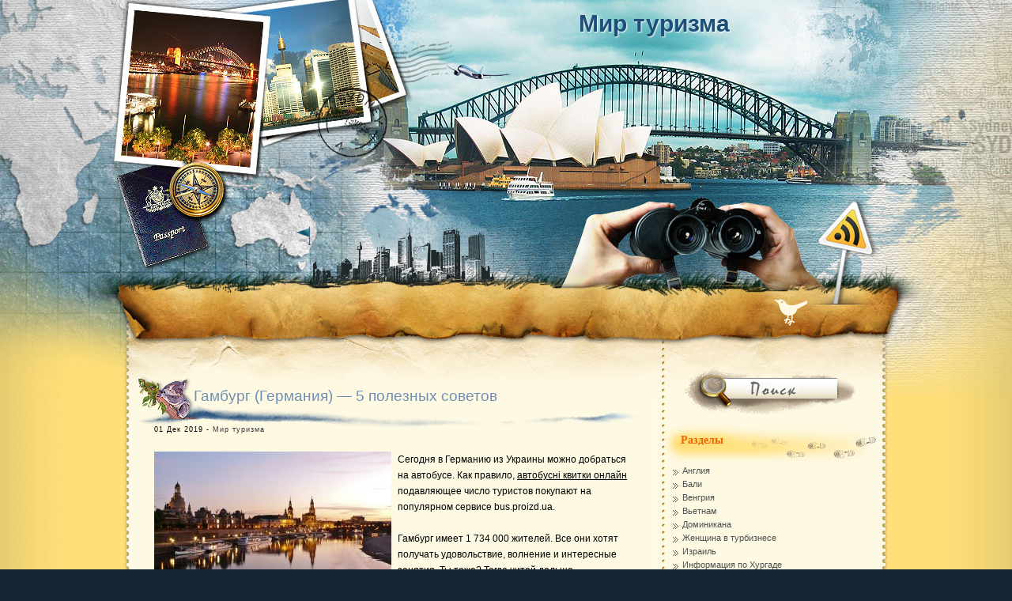

--- FILE ---
content_type: text/html; charset=UTF-8
request_url: https://ditour74.ru/gamburg-germaniya-5-poleznyx-sovetov/
body_size: 9976
content:
<!DOCTYPE html PUBLIC "-//W3C//DTD XHTML 1.0 Transitional//EN" "http://www.w3.org/TR/xhtml1/DTD/xhtml1-transitional.dtd">
<html xmlns="http://www.w3.org/1999/xhtml" lang="ru-RU">
<head profile="http://gmpg.org/xfn/11">
        <meta name="yandex-verification" content="6da780008b8a6771" />
	<meta http-equiv="Content-Type" content="text/html; charset=UTF-8" />
        <meta name="google-site-verification" content="A3nSGLAlQZ5mYxz2BA8zMaZKBxTVDyf8CdsLchUkML0" />
	<link rel="stylesheet" href="https://ditour74.ru/wp-content/themes/postage_sydney/style.css" type="text/css" media="all" />
	<link rel="alternate" type="application/atom+xml" title="Atom 0.3" href="https://ditour74.ru/feed/atom/" />
	<link rel="alternate" type="application/rss+xml" title="Мир туризма RSS Feed" href="https://ditour74.ru/feed/" />
	<link rel="pingback" href="https://ditour74.ru/xmlrpc.php" />
		<link rel='archives' title='2026' href='https://ditour74.ru/2026/' />
	<link rel='archives' title='2025' href='https://ditour74.ru/2025/' />
	<link rel='archives' title='2024' href='https://ditour74.ru/2024/' />
	<link rel='archives' title='2023' href='https://ditour74.ru/2023/' />
	<link rel='archives' title='2022' href='https://ditour74.ru/2022/' />
	<link rel='archives' title='2021' href='https://ditour74.ru/2021/' />
	<link rel='archives' title='2020' href='https://ditour74.ru/2020/' />
	<link rel='archives' title='2019' href='https://ditour74.ru/2019/' />
	<link rel='archives' title='2018' href='https://ditour74.ru/2018/' />
	<link rel='archives' title='2017' href='https://ditour74.ru/2017/' />
	<link rel='archives' title='2013' href='https://ditour74.ru/2013/' />
	<title>Гамбург (Германия) — 5 полезных советов</title>
	
<!-- All in One SEO Pack 2.4 by Michael Torbert of Semper Fi Web Design[1679,1798] -->
<link rel="canonical" href="https://ditour74.ru/gamburg-germaniya-5-poleznyx-sovetov/" />
<!-- /all in one seo pack -->
<link rel='dns-prefetch' href='//s.w.org' />
		<script type="text/javascript">
			window._wpemojiSettings = {"baseUrl":"https:\/\/s.w.org\/images\/core\/emoji\/2.2.1\/72x72\/","ext":".png","svgUrl":"https:\/\/s.w.org\/images\/core\/emoji\/2.2.1\/svg\/","svgExt":".svg","source":{"concatemoji":"https:\/\/ditour74.ru\/wp-includes\/js\/wp-emoji-release.min.js?ver=4.7.29"}};
			!function(t,a,e){var r,n,i,o=a.createElement("canvas"),l=o.getContext&&o.getContext("2d");function c(t){var e=a.createElement("script");e.src=t,e.defer=e.type="text/javascript",a.getElementsByTagName("head")[0].appendChild(e)}for(i=Array("flag","emoji4"),e.supports={everything:!0,everythingExceptFlag:!0},n=0;n<i.length;n++)e.supports[i[n]]=function(t){var e,a=String.fromCharCode;if(!l||!l.fillText)return!1;switch(l.clearRect(0,0,o.width,o.height),l.textBaseline="top",l.font="600 32px Arial",t){case"flag":return(l.fillText(a(55356,56826,55356,56819),0,0),o.toDataURL().length<3e3)?!1:(l.clearRect(0,0,o.width,o.height),l.fillText(a(55356,57331,65039,8205,55356,57096),0,0),e=o.toDataURL(),l.clearRect(0,0,o.width,o.height),l.fillText(a(55356,57331,55356,57096),0,0),e!==o.toDataURL());case"emoji4":return l.fillText(a(55357,56425,55356,57341,8205,55357,56507),0,0),e=o.toDataURL(),l.clearRect(0,0,o.width,o.height),l.fillText(a(55357,56425,55356,57341,55357,56507),0,0),e!==o.toDataURL()}return!1}(i[n]),e.supports.everything=e.supports.everything&&e.supports[i[n]],"flag"!==i[n]&&(e.supports.everythingExceptFlag=e.supports.everythingExceptFlag&&e.supports[i[n]]);e.supports.everythingExceptFlag=e.supports.everythingExceptFlag&&!e.supports.flag,e.DOMReady=!1,e.readyCallback=function(){e.DOMReady=!0},e.supports.everything||(r=function(){e.readyCallback()},a.addEventListener?(a.addEventListener("DOMContentLoaded",r,!1),t.addEventListener("load",r,!1)):(t.attachEvent("onload",r),a.attachEvent("onreadystatechange",function(){"complete"===a.readyState&&e.readyCallback()})),(r=e.source||{}).concatemoji?c(r.concatemoji):r.wpemoji&&r.twemoji&&(c(r.twemoji),c(r.wpemoji)))}(window,document,window._wpemojiSettings);
		</script>
		<style type="text/css">
img.wp-smiley,
img.emoji {
	display: inline !important;
	border: none !important;
	box-shadow: none !important;
	height: 1em !important;
	width: 1em !important;
	margin: 0 .07em !important;
	vertical-align: -0.1em !important;
	background: none !important;
	padding: 0 !important;
}
</style>
<script type='text/javascript' src='https://ditour74.ru/wp-includes/js/jquery/jquery.js?ver=1.12.4'></script>
<script type='text/javascript' src='https://ditour74.ru/wp-includes/js/jquery/jquery-migrate.min.js?ver=1.4.1'></script>
<link rel='https://api.w.org/' href='https://ditour74.ru/wp-json/' />
<link rel="EditURI" type="application/rsd+xml" title="RSD" href="https://ditour74.ru/xmlrpc.php?rsd" />
<link rel="wlwmanifest" type="application/wlwmanifest+xml" href="https://ditour74.ru/wp-includes/wlwmanifest.xml" /> 
<link rel='prev' title='Что делает консьерж в отеле?' href='https://ditour74.ru/chto-delaet-konserzh-v-otele/' />
<link rel='next' title='Как создать уникальную марку и максимально увеличить воздействие' href='https://ditour74.ru/kak-sozdat-unikalnuyu-marku-i-maksimalno-uvelichit-vozdejstvie/' />
<meta name="generator" content="WordPress 4.7.29" />
<link rel='shortlink' href='https://ditour74.ru/?p=1164' />
<link rel="alternate" type="application/json+oembed" href="https://ditour74.ru/wp-json/oembed/1.0/embed?url=https%3A%2F%2Fditour74.ru%2Fgamburg-germaniya-5-poleznyx-sovetov%2F" />
<link rel="alternate" type="text/xml+oembed" href="https://ditour74.ru/wp-json/oembed/1.0/embed?url=https%3A%2F%2Fditour74.ru%2Fgamburg-germaniya-5-poleznyx-sovetov%2F&#038;format=xml" />
<style data-context="foundation-flickity-css">/*! Flickity v2.0.2
http://flickity.metafizzy.co
---------------------------------------------- */.flickity-enabled{position:relative}.flickity-enabled:focus{outline:0}.flickity-viewport{overflow:hidden;position:relative;height:100%}.flickity-slider{position:absolute;width:100%;height:100%}.flickity-enabled.is-draggable{-webkit-tap-highlight-color:transparent;tap-highlight-color:transparent;-webkit-user-select:none;-moz-user-select:none;-ms-user-select:none;user-select:none}.flickity-enabled.is-draggable .flickity-viewport{cursor:move;cursor:-webkit-grab;cursor:grab}.flickity-enabled.is-draggable .flickity-viewport.is-pointer-down{cursor:-webkit-grabbing;cursor:grabbing}.flickity-prev-next-button{position:absolute;top:50%;width:44px;height:44px;border:none;border-radius:50%;background:#fff;background:hsla(0,0%,100%,.75);cursor:pointer;-webkit-transform:translateY(-50%);transform:translateY(-50%)}.flickity-prev-next-button:hover{background:#fff}.flickity-prev-next-button:focus{outline:0;box-shadow:0 0 0 5px #09F}.flickity-prev-next-button:active{opacity:.6}.flickity-prev-next-button.previous{left:10px}.flickity-prev-next-button.next{right:10px}.flickity-rtl .flickity-prev-next-button.previous{left:auto;right:10px}.flickity-rtl .flickity-prev-next-button.next{right:auto;left:10px}.flickity-prev-next-button:disabled{opacity:.3;cursor:auto}.flickity-prev-next-button svg{position:absolute;left:20%;top:20%;width:60%;height:60%}.flickity-prev-next-button .arrow{fill:#333}.flickity-page-dots{position:absolute;width:100%;bottom:-25px;padding:0;margin:0;list-style:none;text-align:center;line-height:1}.flickity-rtl .flickity-page-dots{direction:rtl}.flickity-page-dots .dot{display:inline-block;width:10px;height:10px;margin:0 8px;background:#333;border-radius:50%;opacity:.25;cursor:pointer}.flickity-page-dots .dot.is-selected{opacity:1}</style><style data-context="foundation-slideout-css">.slideout-menu{position:fixed;left:0;top:0;bottom:0;right:auto;z-index:0;width:256px;overflow-y:auto;-webkit-overflow-scrolling:touch;display:none}.slideout-menu.pushit-right{left:auto;right:0}.slideout-panel{position:relative;z-index:1;will-change:transform}.slideout-open,.slideout-open .slideout-panel,.slideout-open body{overflow:hidden}.slideout-open .slideout-menu{display:block}.pushit{display:none}</style><style>.ios7.web-app-mode.has-fixed header{ background-color: rgba(3,122,221,.88);}</style>	<script type="text/javascript" src="https://ditour74.ru/wp-content/themes/postage_sydney/includes/js/templatelite-general.js"></script>



<script async src="//pagead2.googlesyndication.com/pagead/js/adsbygoogle.js"></script>
<script>
  (adsbygoogle = window.adsbygoogle || []).push({
    google_ad_client: "ca-pub-9722124776893759",
    enable_page_level_ads: true
  });
</script>





</head>
<body class="post-template-default single single-post postid-1164 single-format-standard">
<div id="bg_top"><div id="bg_btm"><div id="base">
	<div id="header">
		<div id="frame"></div><div id="compass"></div>				<div  id="blog_name"><a href="http://ditour74.ru">Мир туризма</a></div>
		<div id="blog_desc"></div>
		<a href="https://ditour74.ru/" title="Главная" class="home"></a>
		<a href="https://ditour74.ru/feed/" title="RSS-лента" class="rss"></a>
		<a href="http://www.twitter.com/webtheme" title="Следуй за мной!" class="twitter"></a>				

		<div id="menubar">
			<ul id="menu">
						</ul>
		</div>
	</div><!-- header -->
	<div id="container"><div id="content">
	<div class="spacer"></div>
				<div id="post-1164" class="post-1164 post type-post status-publish format-standard has-post-thumbnail hentry category-obshhee">
				<div class="post_title">
					<h1><a href="https://ditour74.ru/gamburg-germaniya-5-poleznyx-sovetov/" rel="bookmark" title="Постоянная ссылка на запись Гамбург (Германия) &#8212; 5 полезных советов">Гамбург (Германия) &#8212; 5 полезных советов</a></h1>
				</div>
				<div class="post_date_author">01 Дек 2019 - <a href="https://ditour74.ru/author/admin/" title="Записи Мир туризма" rel="author">Мир туризма</a> </div>
				<div class="entry">
					<p><img src="http://ditour74.ru/wp-content/uploads/2019/12/1-300x200.jpg" alt="" width="300" height="200" class="alignleft size-medium wp-image-1165" srcset="https://ditour74.ru/wp-content/uploads/2019/12/1-300x200.jpg 300w, https://ditour74.ru/wp-content/uploads/2019/12/1-768x512.jpg 768w, https://ditour74.ru/wp-content/uploads/2019/12/1-1024x683.jpg 1024w, https://ditour74.ru/wp-content/uploads/2019/12/1.jpg 1200w" sizes="(max-width: 300px) 100vw, 300px" />Сегодня в Германию из Украины можно добраться на автобусе. Как правило, <a href="https://bus.proizd.ua/ua" title="автобусні квитки онлайн">автобусні квитки онлайн</a> подавляющее число туристов покупают на популярном сервисе bus.proizd.ua.</p>
<p>Гамбург имеет 1 734 000 жителей. Все они хотят получать удовольствие, волнение и интересные занятия. Ты тоже? Тогда читай дальше.<span id="more-1164"></span></p>
<p>1. Шпайхерштадт</p><div class="kW6xMHEC" style="clear:both;float:left;width:100%;margin:0 0 20px 0;"><script async src="//pagead2.googlesyndication.com/pagead/js/adsbygoogle.js"></script>
<ins class="adsbygoogle"
     style="display:block; text-align:center;"
     data-ad-layout="in-article"
     data-ad-format="fluid"
     data-ad-client="ca-pub-7029944002559609"
     data-ad-slot="1039574537"></ins>
<script>
     (adsbygoogle = window.adsbygoogle || []).push({});
</script></div>
<p>Историческая Speicherstadt в Гамбурге крупнейший складской комплекс в мире, и одна из достопримечательностей Гамбурга и неоспоримо основных достопримечательностей.</p>
<p>Вековой Шпайхерштадт расположен в Свободном порту между Дейхторхалленом и Баумволлом. Он был построен на рубеже веков из красного кирпича, типичного для северной Германии, с остроконечными крышами и небольшими башнями, которые прекрасно отражаются в каналах, которые они граничат. А ночью это еще прекраснее, потому что здания, мосты и каналы освещены. Подсветка делает складской комплекс впечатляющим местом тайн и мечтаний.</p>
<p>Вы должны запланировать поездку в гавань, чтобы увидеть все детали. Капитан есть. Его зовут &#171;Прюсс&#187;, и он ежедневно вылетает из Ландунгсбрюккена (этапы посадки). Сообщите себе заранее, если приливы и отливы позволяют тур, и когда он действительно начинается.</p>
<p>2. Ратуша</p>
<p>Гамбургская ратуша (ратуша) была построена в 1886 &#8212; 1897 годах с великолепной постройкой из песчаника в стиле неоренессанса. После того, как ратуша сгорела дотла в 1842 году, городской совет переехал во временные жилые помещения в бывшем детском доме, после чего в здание Patriotische Gesellschaft. Это временное решение длилось более 55 лет!</p>
<p>Новый Rathaus был открыт в 1897 году. Он стоит на более чем 4000 дубовых столбов. Очень в отличие от ганзейского стиля, ратуша украшена изысканно украшенным фасадом, украшенным в общей сложности 20 статуями кайзера. Он доминирует в центре города с его впечатляющей архитектурой. Это место городского сената и муниципалитета Гамбурга и имеет 647 номеров!</p>
<p>Большой банкетный зал в Rathaus имеет длину 46 метров, ширину 18 метров и высоту 15 метров. Пять огромных картин изображают историю Гамбурга с 800 по 1900 год. Три люстры, каждая с 278 лампочками, весят 1500 кг за штуку!</p>
<p>3. Юнгфернштиг</p>
<p>Эта история удивительна: в старые времена по воскресеньям сюда приходили гулять и вывозили своих незамужних дочерей (Юнгфер &#8212; девственница)!</p>
<p>Jungfernstieg по-прежнему является чем-то особенным, не только из-за своей идеальной ситуации на берегу озера Альстер. Для жителей Гамбурга, это прежде всего историческое значение набережной, которая играет важную роль.</p>
<p>Сегодня все здесь вращается вокруг покупок в крупных универмагах и роскошных бутиках. Знаменитый Alsterhaus и места, полные традиций, такие как кинотеатр Штрейт, также стоит посетить. А если вы голодны или просто хотите подкрепиться, вы можете отправиться в Альстерпавиллион. Сядьте, наблюдайте за другими людьми и расслабьтесь. Удивительно.</p>
<p>4. Фишмаркт</p>
<p>Фишмаркт известен не только здесь, в Германии, но и во всем мире. Когда вы будете там, вы будете знать, почему. Мы называем их &#171;Marktschreier&#187; или Market Screamer. Мужчины и женщины, у которых есть показная работа. Все время. Вся их жизнь.</p>
<p>Вы можете смотреть их каждое воскресное утро с 5 до 9:30 (с 7 до 9:30 с 16 ноября по 14 марта). С 1703 года клиенты приходят издалека, чтобы торговаться с продавцами, восхваляющими товары практически любого типа на старейшем и наиболее традиционном рынке Гамбурга под открытым небом.</p>
<p>5. Ландунгсбрюккен (Водный вокзал)</p>
<p>Плавучий док длиной 700 метров на станции метро Landungsbrücken является водной станцией Гамбурга. Именно здесь начинаются туры по гавани.</p>
<p>Первые Landungsbrücken были построены в 1839 году и служили причалами для пароходов. Они были установлены на краю гавани, потому что там можно было загружать уголь, который им был нужен для их двигателей. Так как они плыли с зажженными кострами на борту, они поставили котел с опасностями для гавани. Еще одна причина возведения Landungsbrücken для пароходов на окраине гавани.</p>
<p>С 1907 по 1909 год из первого Landungsbrücken выросла целая водная станция. Во время Второй мировой войны ландунгсбрюккены были серьезно повреждены. Движущиеся понтоны сегодня существовали с тех пор, как были перестроены между 1953 и 1955 годами.</p>
<p>Сегодня в ярких сувенирных магазинах можно купить воспоминания на набережной, а в уютных рыбных ресторанах подают столько свежей камбалы или креветок в Северном море, сколько вы можете съесть. Башня на восточной стороне показывает уровень воды, а также время, и судовой колокол звонит каждые полчаса.</p>
<p>Ну это все. Хорошего дня!</p>
<div class="clear"></div>
										<div class="clear"></div>
				</div>
				<div class="info">
					<span class="info_category">Категория: <a href="https://ditour74.ru/category/obshhee/" rel="category tag">Общее</a></span>
									</div>
			</div>

			<div id="postmetadata">
			Вы можете следить за комментариями с помощью <a href="https://ditour74.ru/gamburg-germaniya-5-poleznyx-sovetov/feed/">RSS 2.0</a> ленты. 
									Комментарии и трекбеки закрыты.
						</div>			
				<p class="nocomments">Comments are closed.</p>
			
		<div class="navigation">
				<div class="alignleft">&laquo; <a href="https://ditour74.ru/chto-delaet-konserzh-v-otele/" rel="prev">Что делает консьерж в отеле?</a></div>
				<div class="alignright"><a href="https://ditour74.ru/kak-sozdat-unikalnuyu-marku-i-maksimalno-uvelichit-vozdejstvie/" rel="next">Как создать уникальную марку и максимально увеличить воздействие</a> &raquo;</div>
		</div>
</div>
<div id="sidebar">
<form class="mainsearch" action="https://ditour74.ru/" method="get">
	<input class="keyword" type="text" value="" name="s" id="s" />
	<input class="submit" value="" type="submit"/>
</form>
<div id="sidebar1">
	<ul>
<li id="categories-2" class="widget widget_categories"><h4>Разделы</h4>		<ul>
	<li class="cat-item cat-item-36"><a href="https://ditour74.ru/category/angliya/" >Англия</a>
</li>
	<li class="cat-item cat-item-39"><a href="https://ditour74.ru/category/bali/" >Бали</a>
</li>
	<li class="cat-item cat-item-7"><a href="https://ditour74.ru/category/vengriya/" >Венгрия</a>
</li>
	<li class="cat-item cat-item-19"><a href="https://ditour74.ru/category/vetnam/" >Вьетнам</a>
</li>
	<li class="cat-item cat-item-20"><a href="https://ditour74.ru/category/dominikana/" >Доминикана</a>
</li>
	<li class="cat-item cat-item-17"><a href="https://ditour74.ru/category/zhenshhina-i-biznes/" >Женщина в турбизнесе</a>
</li>
	<li class="cat-item cat-item-23"><a href="https://ditour74.ru/category/izrail/" >Израиль</a>
</li>
	<li class="cat-item cat-item-28"><a href="https://ditour74.ru/category/informaciya-po-khurgade/" >Информация по Хургаде</a>
</li>
	<li class="cat-item cat-item-24"><a href="https://ditour74.ru/category/ispaniya/" >Испания</a>
</li>
	<li class="cat-item cat-item-37"><a href="https://ditour74.ru/category/italiya/" >Италия</a>
</li>
	<li class="cat-item cat-item-9"><a href="https://ditour74.ru/category/kuba/" >Куба</a>
</li>
	<li class="cat-item cat-item-21"><a href="https://ditour74.ru/category/ob-ehkskursiyakh/" >Об экскурсиях</a>
</li>
	<li class="cat-item cat-item-1"><a href="https://ditour74.ru/category/obshhee/" >Общее</a>
</li>
	<li class="cat-item cat-item-18"><a href="https://ditour74.ru/category/otdyx/" >Организация отдыха</a>
</li>
	<li class="cat-item cat-item-12"><a href="https://ditour74.ru/category/otdyx-na-vode/" >Отдых на воде</a>
</li>
	<li class="cat-item cat-item-41"><a href="https://ditour74.ru/category/polsha/" >Польша</a>
</li>
	<li class="cat-item cat-item-40"><a href="https://ditour74.ru/category/pribaltika/" >Прибалтика</a>
</li>
	<li class="cat-item cat-item-26"><a href="https://ditour74.ru/category/prochee/" >Прочее</a>
</li>
	<li class="cat-item cat-item-15"><a href="https://ditour74.ru/category/raznoe/" >Разное</a>
</li>
	<li class="cat-item cat-item-27"><a href="https://ditour74.ru/category/rekomendacii/" >Рекомендации</a>
</li>
	<li class="cat-item cat-item-4"><a href="https://ditour74.ru/category/rossiya/" >Россия</a>
</li>
	<li class="cat-item cat-item-33"><a href="https://ditour74.ru/category/promotions/" >Страны</a>
</li>
	<li class="cat-item cat-item-11"><a href="https://ditour74.ru/category/tajland/" >Тайланд</a>
</li>
	<li class="cat-item cat-item-8"><a href="https://ditour74.ru/category/turciya/" >Турция</a>
</li>
	<li class="cat-item cat-item-22"><a href="https://ditour74.ru/category/finlyandiya/" >Финляндия</a>
</li>
	<li class="cat-item cat-item-3"><a href="https://ditour74.ru/category/shvejcariya/" >Швейцария</a>
</li>
		</ul>
</li><li id="text-2" class="widget widget_text"><h4>Информация</h4>			<div class="textwidget"><script async src="//pagead2.googlesyndication.com/pagead/js/adsbygoogle.js"></script>
<!-- ditour74.ru - сайтбар -->
<ins class="adsbygoogle"
     style="display:block"
     data-ad-client="ca-pub-7029944002559609"
     data-ad-slot="1274528191"
     data-ad-format="auto"></ins>
<script>
(adsbygoogle = window.adsbygoogle || []).push({});
</script></div>
		</li><li id="calendar-2" class="widget widget_calendar"><h4>Материалы по датам</h4><div id="calendar_wrap" class="calendar_wrap"><table id="wp-calendar">
	<caption>Январь 2026</caption>
	<thead>
	<tr>
		<th scope="col" title="Понедельник">Пн</th>
		<th scope="col" title="Вторник">Вт</th>
		<th scope="col" title="Среда">Ср</th>
		<th scope="col" title="Четверг">Чт</th>
		<th scope="col" title="Пятница">Пт</th>
		<th scope="col" title="Суббота">Сб</th>
		<th scope="col" title="Воскресенье">Вс</th>
	</tr>
	</thead>

	<tfoot>
	<tr>
		<td colspan="3" id="prev"><a href="https://ditour74.ru/2025/12/">&laquo; Дек</a></td>
		<td class="pad">&nbsp;</td>
		<td colspan="3" id="next" class="pad">&nbsp;</td>
	</tr>
	</tfoot>

	<tbody>
	<tr>
		<td colspan="3" class="pad">&nbsp;</td><td>1</td><td>2</td><td>3</td><td>4</td>
	</tr>
	<tr>
		<td>5</td><td><a href="https://ditour74.ru/2026/01/06/" aria-label="Записи, опубликованные 06.01.2026">6</a></td><td>7</td><td>8</td><td><a href="https://ditour74.ru/2026/01/09/" aria-label="Записи, опубликованные 09.01.2026">9</a></td><td>10</td><td>11</td>
	</tr>
	<tr>
		<td>12</td><td>13</td><td>14</td><td>15</td><td>16</td><td>17</td><td>18</td>
	</tr>
	<tr>
		<td>19</td><td>20</td><td>21</td><td><a href="https://ditour74.ru/2026/01/22/" aria-label="Записи, опубликованные 22.01.2026">22</a></td><td>23</td><td>24</td><td>25</td>
	</tr>
	<tr>
		<td id="today">26</td><td>27</td><td>28</td><td>29</td><td>30</td><td>31</td>
		<td class="pad" colspan="1">&nbsp;</td>
	</tr>
	</tbody>
	</table></div></li>		
	</ul><!--sidebar1>ul-->
</div><!--sidebar1-->
</div><!--sidebar-->		<div class="clear"></div>
	</div><!--  container -->

	<div id="footer">
		&copy; 2026 - Мир туризма<br/>
	</div><!-- footer -->



</body>
</html>

--- FILE ---
content_type: text/html; charset=utf-8
request_url: https://www.google.com/recaptcha/api2/aframe
body_size: 267
content:
<!DOCTYPE HTML><html><head><meta http-equiv="content-type" content="text/html; charset=UTF-8"></head><body><script nonce="2R_tFhTyuAtROMH6_kMGmg">/** Anti-fraud and anti-abuse applications only. See google.com/recaptcha */ try{var clients={'sodar':'https://pagead2.googlesyndication.com/pagead/sodar?'};window.addEventListener("message",function(a){try{if(a.source===window.parent){var b=JSON.parse(a.data);var c=clients[b['id']];if(c){var d=document.createElement('img');d.src=c+b['params']+'&rc='+(localStorage.getItem("rc::a")?sessionStorage.getItem("rc::b"):"");window.document.body.appendChild(d);sessionStorage.setItem("rc::e",parseInt(sessionStorage.getItem("rc::e")||0)+1);localStorage.setItem("rc::h",'1769436914845');}}}catch(b){}});window.parent.postMessage("_grecaptcha_ready", "*");}catch(b){}</script></body></html>

--- FILE ---
content_type: text/css
request_url: https://ditour74.ru/wp-content/themes/postage_sydney/style.css
body_size: 5756
content:
/* Theme Information
	
	Theme Name: Postage Sydney
Theme URI: http://wordpressorg.ru/postage_sydney/
	Description: Rotatable image in the first photo frame. Theme options include Twitter and feed integration, advanced automatic thumbnails, custom style and more. Drop-down menu and Ad-sense ready. Tested on WP 2.9+ using Firefox, IE7, IE8, Google Chrome, Safari and Opera. 
	Version: 2.00
	Author: Expedia.com.au
	Author URI: http://www.expedia.com.au/
	Tags: blue, orange, two-columns, fixed-width, right-sidebar, custom-header, theme-options, custom-header,
 threaded-comments, sticky-post
, holiday
*/


/* WTthemepack */

@import url("includes/css/css_reset.css");

/*	[ Basic HTML ]                                                  */<!-- -->
body {
	font-size: 12px;
	font-family: Verdana, Arial, Helvetica, Sans-Serif;
	color:#000000;
	background:#152531 url('images/bg_repeat.jpg') repeat-y center top;
}

a { color:#000000; text-decoration:underline;}
a:hover { color:#970700; text-decoration:underline;}

h1 {font-size:30px;}
h2 {font-size:26px;}
h3 {font-size:21px;}
h4 {font-size:17px;}
h5 {font-size:14px;}
h6 {font-size:12px;}

hr { height:1px; border:none; border-top:1px dashed #8E6A30; width:95%; }
del { color:red; }
ins { color:green; }
code { font:1.1em 'Courier New', Courier, Fixed; }

blockquote {
	clear:left;
	text-align:justify;
	padding:0px 0px 0px 22px;
	margin:10px 10px 10px 10px;
	border-left:2px solid #8E6A30;
}
input,select,textarea {
	font-size:12px;
	font-family:Verdana, Arial, Helvetica, Sans-Serif;
}

ol { list-style:decimal; }
ul { list-style:disc; }
li { margin-left:20px; }

p,dl,hr,h1,h2,h3,h4,h5,h6,ol,ul,pre,table,address,fieldset {
	margin-bottom:20px;
}

/*	[ Predefined Class ]                                            */<!-- -->
.alignleft { float:left; }
.alignright { float:right; }
.aligncenter {
	display:block;
	margin-left:auto;
	margin-right:auto;
}
img.alignleft {
	margin:0 8px 8px 0;
	display:inline;
}

img.alignright {
	margin:0 0 8px 8px;
	display:inline;
}

img.centered {
	display:block;
	margin-left:auto;
	margin-right:auto;
}
.clear { clear:both; }
.spacer { height:30px; }
.hide-div { display:none; }
/*.indent{ display:block; font-size:1%; line-height:0; text-align:left; text-indent:-10000px; }*/


/*	[ Layout ]                                                      */<!-- -->
#bg_top{
	background:url('images/bg_top.jpg') no-repeat center top;
}
#base {
	position:relative;
	margin:0px auto;
	width:980px;
	background:url('images/bg_base_repeat.jpg') repeat-y center top;
}
#header {
	position:relative;
	height:425px;
	background:url('images/bg_header.jpg') no-repeat center top;
	z-index:9000;/*for ie*/
}
#container {
	position:relative;
	overflow:hidden;
	width:980px;
	background:url(images/bg_container_top.jpg) no-repeat left top;
	padding:0 0 100px 0;
}
#menubar {
	position:absolute;
	top:380px;
	left:40px;
	width:790px;
	height:30px;
}
#content {
	float:left;
	display:inline;
	overflow:hidden;
	width:650px;
	margin:20px 0 0 25px;
	padding:0;
}

#featured {
	padding:0;
	margin-top:10px;
}

#sidebar {
	float:right;
	overflow:hidden;
	display:inline;
	width:275px;
	padding:20px 0px 0 0;
	margin:20px 14px 0 0;
}

#footer {
	overflow:hidden;
	color:#FFEAB0;
	font-size:11px;
	line-height:1.4em;
	height:45px;/*208*/
	padding:163px 400px 0 20px;
	margin-top:-58px;
	background:url('images/bg_footer.jpg') no-repeat center bottom;
}
#footer a {
	color:#FFEAB0;
}

/*	[ Header ] Blog Title, Description, Home URL                    */<!-- -->

/*  Тема переведена d9d9_Sun (http://yarmakovich.com) для блога ВебТема (http://webtheme.ru) 11 мая 2010 года.   */

/* WTthemepack */
#blog_name {
	position:relative;
	font-family: Verdana, Arial, Helvetica, Sans-Serif;
	font-size:30px;
	font-weight:bold;
	text-align:center;
	padding:15px 25px 0 400px;
	margin:0;
}
#blog_name a, #blog_name a:hover {
	font-family:Verdana, Arial, Helvetica, Sans-Serif;
	color:#1D4F79; 
	text-decoration:none;
}
#blog_desc {
	position:relative;
	font-family:Verdana, Arial, Helvetica, Sans-Serif;
	font-size:12px; 
	color:#000000;
	text-align:center;
	font-weight:normal;
	padding:5px 20px 0 400px;
	margin:0;
}
#header .indent {
	display:block; font-size:1%; line-height:0; text-align:left; text-indent:-10000px;
}

#header .home {
	position:absolute;
	margin:0px;
	padding:0px;
	left:0px;
	top:0px;
	width:980px;
	height:250px;
}
/*		[ Header ] RSS                                               */<!-- -->
#header #frame{
	position:absolute; 
	top:11px;
	left:1px; 
	width:184px;
	height:203px;
	border:0px red solid;
	background:url('images/frame_gen.php') no-repeat;
}
#header #compass{
	position:absolute; 
	top:198px;
	left:57px; 
	width:83px;
	height:85px;
	border:0px red solid;
	background:url('images/bg_compass.png') no-repeat;
}
/*		[ Header ] RSS                                               */<!-- -->
.rss {
	position:absolute;
	overflow:hidden;
	display:block;
	top:253px;
	left:884px;
	width:70px;
	height:70px;
	background:url('images/bg_rss.jpg') no-repeat 0 70px;
}
.rss:hover {
	background:url('images/bg_rss.jpg') no-repeat 0 0;
}

/*		[ Header ] Twitter                                           */<!-- -->
.twitter {
	position:absolute;
	top:378px;
	left:830px;
	display:block;
	width:41px;
	height:34px;
	background:url('images/bg_twitter.png') no-repeat 0px 0;
}
.twitter:hover{
	background:url('images/bg_twitter.png') no-repeat 0px -34px;
}

/*	[ Menu ]  Level 1                                               */<!-- -->
	/* if possible, give menu dynamic width*/
#menu {
	list-style:none;
	top:0px;
	left:0px;
	width:790px;
	height:30px;
	margin:0;
	padding:0;
}
#menu li {
	position:relative;
	display:inline;
	font-size: 11px;
	font-family:Verdana, Arial, Helvetica, sans-serif;
	font-weight: bold;
	margin:0px;
}

#menu li a {
	display: block;
	overflow:hidden;
	display:inline;
	/*width:104px;*/
	height:14px;
	line-height:14px;/*set for IE7*/
	color: #56321F;
	padding:8px 8px 8px 25px;
	margin:0 2px;
	text-align:center;
	text-decoration:none;
	background:url(images/bg_menu_pin1.png) no-repeat 0 2px;
	text-shadow: #ffffff 1px 1px 3px;	
}
#menu li a:hover,#menu > li.current_page_item > a{
	color:#871501;
	background:url(images/bg_menu_pin2.png) no-repeat 0 2px;
}
#menu li.hover{
}
/*		[ Menu ]  Level 2                                            */<!-- -->
#menu li ul	{
	position: absolute;
	visibility: hidden; 
	list-style:none;
	z-index:9999;
	margin:0;
	padding:0;
	top: 100%; 
	left: 0;
}

#menu li ul li {
	float:none;
	color: #ffffff;
	margin:0;
	padding:0;
}
#menu li ul li a{
	display: block;
	color:#ffffff;  
	padding:10px 10px 10px 10px;
	margin:0;
	width: 150px;
	height:auto;
	text-align:left;
	border: 1px #215B71 solid;
	background:#215B71;
	text-shadow: none;	
}							
#menu li ul li a:hover{		
	color:#ffffff;  
	height:auto;
	border: 1px #3E718E solid;
	background:#3E718E;
}

/* level 3*/
#menu ul ul{ left: 100%; top: 0px;}
#menu li:hover > ul{ visibility: visible; }

/*	[ Search Box ]                                                  */<!-- -->
.mainsearch {
	position:relative;
	top:0px;
	left:20px;
	overflow:hidden;
	width:225px;
	height:60px;
	background:url('images/bg_search.png') no-repeat 0px -60px;
}
.mainsearch_hover {
	background:url('images/bg_search.png') no-repeat 0 0px;
}

.mainsearch .keyword {
	position:absolute;
	visibility:hidden;
	top:14px;
	left:65px;
	width:130px;
	height:23px;
	line-height:23px;
	margin:0 0 0 0;
	font-size:13px;
	font-family:Verdana, Arial, Helvetica, Sans-Serif;
	font-weight:bold;
	font-style:italic;
	/*text-transform: uppercase;*/
	color:#636363; 
	border:none;
	background:transparent;
}
.mainsearch .submit {
	position:absolute;
	cursor:pointer;
	border:none;
	top:0px;
	left:0px;
	height:60px;
	width:60px;
	background:transparent;
}
/*	[ Content ] Post                                                */<!-- -->
#content .post, #content .page{
	overflow:hidden;
	width:650px;
	margin:0 0 30px 0;
	padding:0 0 20px 0;
	background:url('images/bg_post_btm.png') no-repeat right bottom;
}
#content .post_title{
	/*float:right;*/
	/*width:470px;*/
	padding:16px 20px 30px 70px;
	min-height:20px;
	background:url('images/bg_post_title.png') no-repeat left bottom;
}

#content .post_title a{
	color: #7090B3;
	text-decoration:none;
}
#content .post_title a:hover{
	text-decoration:underline;
}
#content .post_title h1, #content .post_title h2{
	font-size:19px;
	line-height:20px;
	font-weight:normal;
	font-family:Verdana, Arial, Helvetica, sans-serif;
	margin:0;
	padding:0;
}

#content .post_date_author{
	margin-top:-10px;
	padding:5px 0 0 20px;
	font-family:Verdana, Arial, Helvetica, sans-serif;
	font-size:9px;
	line-height:15px;
	color:#000000;	
	text-align:left;
	letter-spacing:1px;
}

#content .post_date_author a{
	color:#333333;;
	text-decoration:none;
}

#content .sticky .post_title{
	background:url('images/bg_post_title_sticky.png') no-repeat left bottom;	
}

#content .sticky .post_title a{
	color:#D15901;
}

#content .page .post_date_author{
	visibility: hidden; 
}

/*		[ Content ] Entry                                            */<!-- -->
.entry{
	overflow:hidden;
	color:#000000;
	width:610px;
	line-height: 1.7em;
	margin:20px 0px 10px 20px;
}
.entry a{
	color:#000000;
	text-decoration:underline;
}
.entry a:hover{
	color:#970700;
	text-decoration:underline;
	/* border-bottom:2px #970700 solid;*/ /* will cause images border*/
}

img.post_thumb {
	float:left;
	display:block;
	padding:1px;
	margin:5px 10px 0 0;
	/* width:142px; */ /* don't limit the width and height better*/
	/* height:142px; */ 
	border:2px solid #144991;
	background:transparent;
}
/*		[ Content ] Post Info                                        */<!-- -->
.info {
	line-height: 1.7em;
	font-size: 10px;
	padding:5px 0 0 0;
	margin:0px 30px 0 30px;
	color:#000000;
}
.info a{
	color:#970700;
	text-decoration:none;
}
.info a:hover{
	text-decoration:underline;
}

.info_category {
	font-size: 10px;
	margin: 0px 0px 0px 0px;
	padding: 0px 0px 4px 20px;
	background: url('images/icon_category.png') no-repeat top left;
}

.info_tag {
	font-size: 10px;
	margin: 0px 0px 0px 0px;
	padding: 0px 0px 4px 20px;
	background: url('images/icon_tag.png') no-repeat top left;
}

.info_comment {
	font-size: 10px;
	margin: 0px 0px 0px 0px;
	padding: 0px 0px 4px 20px;
	background: url('images/icon_comment.png') no-repeat top left;
}

/*		[ Content ] Archive title, Navigation, Sorry                 */<!-- -->
.archivetitle {
	color: #71654A;
	text-align:left;
	font-size: 16px;
	font-weight:bold;
	line-height:10px;
	padding: 10px 10px 10px 10px;
	margin:0;
	font-style:italic;
}
.navigation {
	clear:both;
	overflow:hidden;
	font-size: 11px;
	font-weight:normal;
	margin: 30px 20px 0px 20px;
	padding: 5px 5px 5px 5px;
	border:1px #8E6A30 dashed;
}
.navigation a{
	color:#970700;
	text-decoration:none;
}
.sorry {
	font-size: 11px;
	font-style: italic;
	margin: 20px 20px 0px 20px;
	padding: 10px 10px 10px 10px;
	border: 1px dashed #8E6A30;
}

/*	[ Comment ] General                                             */<!-- -->
#postmetadata {
	font-size: 11px;
	margin: 10px 10px 20px 10px;
	padding: 5px 15px 5px 15px;
	border:2px #7090B3 solid;/*7090B3*/
	/*background:url('images/bg_comment.png');*/
	background:transparent;
}
#postmetadata a{
	text-decoration:underline;
}
.nocomments {background: none;padding:10px;}

#comments {
	font-size: 13px;
	text-align: left;
	font-weight: bold;
	margin: 0px 10px 0px 10px;
	padding:0;
	font-variant: normal;
	border-bottom: 2px solid #7090B3;
}

ol.commentlist {
	position:relative;
	list-style: none;
	margin:5px 0px ;
	padding:5px 10px 5px 10px;
	font-size:12px;
	background:none;
	border:none;
}
ol.commentlist .comment a{
	text-decoration:none;
	border-bottom: 1px #970700 dotted;
}
ol.commentlist .comment,
ol.commentlist .trackback,
ol.commentlist .pingback{
	margin:10px 0 0 0;
	padding:0;
}

ol.commentlist .children{
	list-style: none;
	padding:0;
	margin:0 0 0 15px;
}

ol.commentlist .comment div, 
ol.commentlist .trackback div, 
ol.commentlist .pingback div{
	border:1px #7090B3 solid;
	border-left:3px #7090B3 solid;
	padding:5px;
	/*background:url('images/bg_comment.png');*/
	/*background:#FFE079;*/
	background:transparent;
}

ol.commentlist .trackback div, 
ol.commentlist .pingback div{
	border:1px #7090B3 dashed;
}

ol.commentlist .comment div div,
ol.commentlist .trackback div div, 
ol.commentlist .pingback div div{
	background:none;
	padding:0;
	border:none;
}

ol.commentlist .says{
	display:none;
}
ol.commentlist .avatar{
	position:relative;
	float: left;
	margin: 0px 5px 0px 0px;
	padding: 0;
	border:none;
}

ol.commentlist .fn{ 
	font-weight:bold;
	font-size: 11px;
}
ol.commentlist .fn a{
	text-decoration:none;
	border:none;

}
ol.commentlist .fn a:hover{
	text-decoration:underline;
}

	/* can remove if set in jQuery*/
	/* ie6 not support */
ol.commentlist .bypostauthor>div>div>.fn,
ol.commentlist .bypostauthor>div>div>.fn a,
ol.commentlist .bypostauthor>div>div>.fn a:hover{
	text-decoration:underline;
	border:none;
}

ol.commentlist .comment .comment-meta,
ol.commentlist .trackback .comment-meta, 
ol.commentlist .pingback .comment-meta{
	border-bottom: 1px dashed #7090B3;
	margin:0 0 10px 0px;
	padding:5px 0 10px 0;
	font-size:10px;
}
/* can enable if avatar is big
ol.commentlist .comment .comment-meta:after{
	content: ".";
    display: block;
    height: 0;
    clear: both;
    visibility: hidden;
}*/
ol.commentlist .comment .comment-meta a, 
ol.commentlist .trackback .comment-meta a, 
ol.commentlist .pingback .comment-meta a {
	text-decoration:none;
	border:none;
}
ol.commentlist .comment .reply{
	position:relative;
	clear:both;
	overflow:hidden;
	margin:5px -5px -5px 0;
	padding:0px;
	font-size:10px;
	text-align:center;
}
ol.commentlist a.comment-reply-link{
	float:right;
	display:block;
	font-size:10px;
	color:white;
	padding:5px;
	background:#7090B3;
	text-decoration:none;
	border:0;
}
ol.commentlist a.comment-reply-link:hover{
	text-decoration:underline;
}
ol.commentlist .trackback a.comment-reply-link, 
ol.commentlist .pingback a.comment-reply-link{
	display:none;
}

/*		[ Comment ] Paging                                           */<!-- -->
.commentnavi{
	overflow:hidden;
	font-size:11px;
	margin:0;
	padding-right:10px;
}
.commentnavi a{
	text-decoration:underline;
}
.commentpages{
	float:right;
	padding:5px 10px;

	
}
.page-numbers{
	font-weight:bold;
	padding:2px 3px 2px 3px;
}
.current{
	font-weight:bold;
}
/*		[ Comment ] Form                                             */<!-- -->
#respond {
	clear:both;
	padding:5px 10px 5px 5px;
	margin:10px 10px 0px 10px;
	font-size:11px;
	border:2px #7090B3 solid;
	/*background:url('images/bg_comment.png');*/
	background:transparent;
}
.commentlist #respond{ /*when click reply*/
	margin-right:0;
}
#respond .cancel-comment-reply a{
	color:#ff0000;
}
#respond a, #respond a:hover{
}

#commentform {
	margin:0;
	padding:10px 0 0 0;
}
#email, #author, #url {
	font-size: 11px;
	padding-left: 2px;
	vertical-align: middle;
	border: 1px solid #7090B3;
	font-family: Verdana, Helvetica, Arial, sans-serif;
	/*background:url('images/bg_comment2.png');*/
	background:white;
}
#comment {
	width: 98%;
	font-size: 12px;
	font-family: Verdana, Helvetica, Arial, sans-serif;
	color:#C2AE7D;
	border: 1px solid #7090B3;
	padding: 2px 2px 2px 2px;
	margin-left:5px;
	/*background:url('images/bg_comment2.png');*/
	background:white;
}
#submit {
	cursor:pointer;
	height: 20px;
	color: #ffffff;
	font-weight:bold;
	font-size: 11px;
	margin: 0px 0px 0px 0px;
	padding: 0px 15px 2px 15px;
	border: 1px solid #7090B3;
	/*background:url('images/bg_comment2.png');*/
	background:#7090B3;
	font-family: Verdana, Helvetica, Arial, sans-serif;
}

/*	[ Sidebar ] General                                             */<!-- -->
#sidebar select {
	margin:10px 0px 0px 25px;
	font-size:11px;
	width:230px;
	overflow:hidden;
	border:1px red solid;
}

/*		[ Sidebar 1]                                                 */<!-- -->
#sidebar1 {font-size:11px;}
#sidebar1 a { color:#4F4F4E; text-decoration:none;}
#sidebar1 a:hover { color:#970700; text-decoration:underline;}
#sidebar1 h4 {
	width:275px;
	/*height:54px;*/
	/*line-height:36px;*/
	color:#F06702;
	font-family:Verdana, Times New Roman, Times, Serif;
	font-size:14px;
	font-weight:bold;
	margin:10px 0 0 0;
	padding:15px 10px 0 20px;
	min-height:37px;
	background:url('images/bg_sb_head1.png') no-repeat left top;
}
#sidebar1 ul {
	position:relative;
	list-style-type:none;
	margin:0;	
	padding:0;
}

#sidebar1 ul li {
	list-style-type:none;
	margin:0px 0px 0px 0px;
	padding:0px 0px 20px 0px;
	background:url('images/bg_sb_btm1.png') no-repeat left bottom;
	min-height:110px;
}
#sidebar1 ul ul li {
	list-style-type:none;
	line-height:1.6em;
	padding:0px 0px 0px 12px;
	margin:0 0 0 10px;
	background:url('images/bg_sb_arrow1.png') no-repeat 0px 7px;
	min-height:0;
}
#sidebar1 ul ul ul li{
	margin:0;
}

/*	[ Widget & MISC]                                                */<!-- -->
.wp-caption { text-align:center; color:#000000;}
.wp-caption .wp-caption-text { font-size:10px; line-height:17px; padding:5px; margin:0; }

#wp-calendar td { font-size:11px; color:#4F4F4E;}
#wp-calendar td a { color:#4F4F4E; font-weight:bold; text-decoration:underline;}
#wp-calendar {
	width:205px;
	margin:0 0 0 35px;
	text-align:center;
	font-size:11px;
	color:#F06702;
	line-height:16px;
}

.textwidget {
	padding:10px 10px 0 10px;
}
#akismetwrap {
	margin:10px 10px 0 10px;
}
.rsswidget img {
	display:none;
}

#sidebar h4 a.rsswidget {
	margin-left:0px;
	overflow:hidden;
	text-decoration:none;
}
.wp-smiley {
	vertical-align:middle;
	border:0px;
	padding:0px;
}
/*	[ Custom Widget and options]                                    */<!-- -->
/*.widget_ads160 {
	padding:0;
	margin:0;
	text-align:center;
	overflow:hidden;
}*/
.widget_ads250 { /* |5px  5px[img=125px]5px 5px[img=125px]5px 5px| .... total 280px*/
	padding:4px 4px 4px 5px;
	margin:0;
	text-align:center;
	overflow:hidden;
}
.widget_ads250 img{
	padding:4px;
}
/*  Тема переведена d9d9_Sun (http://yarmakovich.com) для блога ВебТема (http://webtheme.ru) 11 мая 2010 года.   */

/* WTthemepack */
<!-- -->

--- FILE ---
content_type: application/javascript; charset=utf-8
request_url: https://ditour74.ru/wp-content/themes/postage_sydney/includes/js/templatelite-general.js
body_size: 910
content:
document.write('<style type="text/css">#blog_name,#blog_desc{text-shadow: #ffffff 1px 1px 2px;}</style>');
var t_height,t_gap, container_height=0;
jQuery(document).ready(function(){
//search box
	var tl_keyword='ключевое слово';
	jQuery(".mainsearch .keyword").val(tl_keyword);
	
	jQuery(".mainsearch").hover(
		function () {
			jQuery(".mainsearch .keyword").css('visibility', 'visible');
			jQuery(this).addClass("mainsearch_hover");
		},	
		function () {
			if(jQuery(".mainsearch .keyword").val()==tl_keyword){
				jQuery(".mainsearch .keyword").css('visibility', 'hidden');
				jQuery(this).removeClass("mainsearch_hover");
			}
	});
	jQuery(".mainsearch .keyword").bind("focus", function(){
  		if(jQuery(this).val()==tl_keyword) jQuery(this).val('');
	});
	
	jQuery(".mainsearch .keyword").bind("blur", function(){
  		if(jQuery(this).val()==''){
  			jQuery(this).val(tl_keyword);
  			jQuery(this).css('visibility', 'hidden');
  			jQuery(".mainsearch").removeClass("mainsearch_hover");
  		}
	});

//drop-down menu
    jQuery("#menu li").hover(function(){
      jQuery(this).addClass("hover");
		jQuery('ul:first',this).css('visibility', 'visible');
    }, function(){
        jQuery(this).removeClass("hover");
        jQuery('ul:first',this).css('visibility', 'hidden');
    });
    jQuery("#menu li ul li:has(ul)").find("a:first").append(" &raquo;");

//remove the last sidebar background 
	//jQuery("#sidebar1>ul>li:last").css('background', 'none');

//make sure the background showing
	//if(jQuery("#content").height()<350) jQuery("#content").css("padding-bottom","350px");

//check the repeat background
	checkheight();
	setInterval("checkheight()",2000);

//resize
	jQuery(window).resize();
});

jQuery(window).resize(
function(){
	if(jQuery("body").width()%2 !=0){
		jQuery("body").css("margin-left","1px");
	};
});

function checkheight(){
	if(container_height!=jQuery("#container").height()){
		jQuery("#container").css({"padding-bottom":"0px","margin-bottom":"0px"});
		t_height=jQuery("#container").height()-6;
		t_gap=Math.ceil(t_height/9)*9-t_height;
		jQuery("#container").css({"padding-bottom":t_gap+"px"});
		container_height=jQuery("#container").height();
	}
}